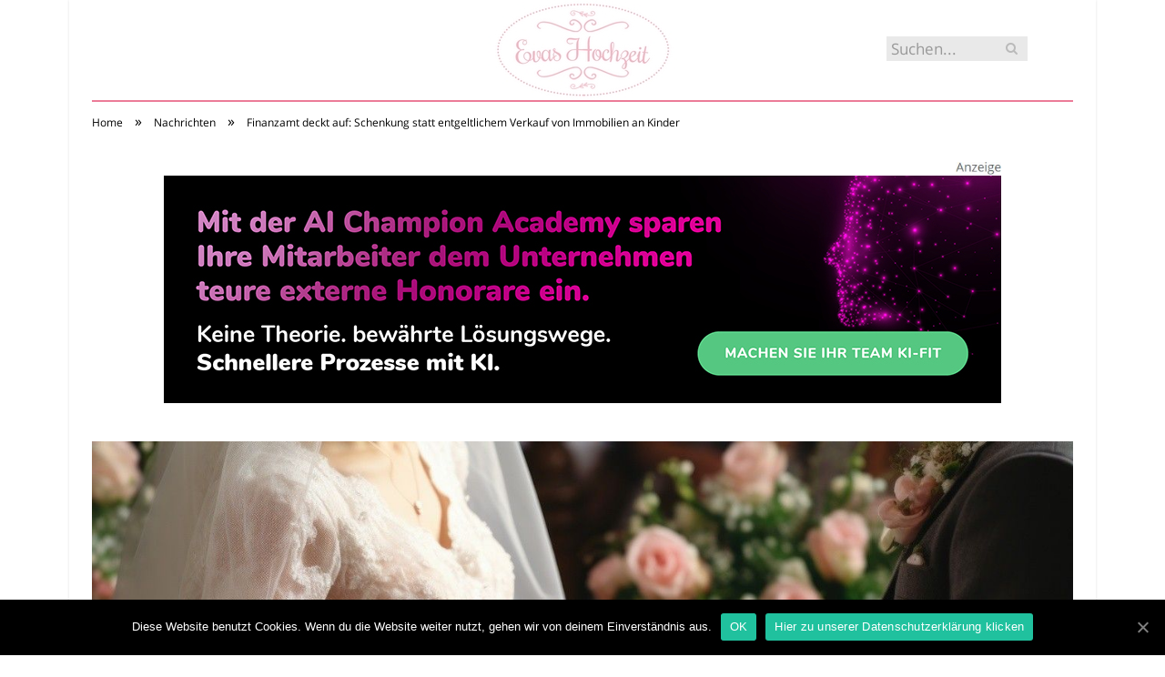

--- FILE ---
content_type: text/html; charset=UTF-8
request_url: https://www.evas-hochzeit.de/steuervorteile-bei-immobilienverkauf-an-nahestehende-personen/
body_size: 21054
content:

<!DOCTYPE html>

<!--[if IE 8]> <html class="ie ie8" lang="de-DE"> <![endif]-->
<!--[if IE 9]> <html class="ie ie9" lang="de-DE"> <![endif]-->
<!--[if gt IE 9]><!--> <html lang="de-DE"> <!--<![endif]-->

<head>


<meta charset="UTF-8" />
<title>Finanzamt deckt auf: Schenkung statt entgeltlichem Verkauf von Immobilien an Kinder</title>

 
<meta name="viewport" content="width=device-width, initial-scale=1" />
<meta http-equiv="X-UA-Compatible" content="IE=edge" />
<link rel="pingback" href="https://www.evas-hochzeit.de/xmlrpc.php" />
	
<link rel="shortcut icon" href="https://www.evas-hochzeit.de/wp-content/uploads/2021/01/schwarzer-de-favicon.png" />	

	

	<!-- This site is optimized with the Yoast SEO plugin v18.2 - https://yoast.com/wordpress/plugins/seo/ -->
	<meta name="robots" content="index, follow, max-snippet:-1, max-image-preview:large, max-video-preview:-1" />
	<link rel="canonical" href="https://www.evas-hochzeit.de/steuervorteile-bei-immobilienverkauf-an-nahestehende-personen/" />
	<meta property="og:locale" content="de_DE" />
	<meta property="og:type" content="article" />
	<meta property="og:title" content="Finanzamt deckt auf: Schenkung statt entgeltlichem Verkauf von Immobilien an Kinder" />
	<meta property="og:description" content="In Deutschland gibt es viele Situationen, in denen nahestehende Personen oder Unternehmen Liefer- und Leistungsbeziehungen eingehen. Dabei spielen auch Steuervorteile eine bedeutende Rolle. Insbesondere beim Verkauf von Immobilien an die nachfolgende Generation ergeben sich dadurch neue Möglichkeiten zur Abschreibung. Immobilienverkauf an Kinder: Neue Abschreibungsmöglichkeiten nutzen Ein gängiges Gestaltungsmodell besteht darin, langjährig vermietete Wohnungen an dieJetzt alles lesen" />
	<meta property="og:url" content="https://www.evas-hochzeit.de/steuervorteile-bei-immobilienverkauf-an-nahestehende-personen/" />
	<meta property="og:site_name" content="evas-hochzeit.de" />
	<meta property="article:published_time" content="2024-04-03T06:00:00+00:00" />
	<meta property="og:image" content="https://www.evas-hochzeit.de/wp-content/uploads/2024/02/vorsicht-verkauf-von-immobilien-familienangehoerige-19205.jpg" />
	<meta property="og:image:width" content="1280" />
	<meta property="og:image:height" content="615" />
	<meta property="og:image:type" content="image/jpeg" />
	<meta name="twitter:card" content="summary_large_image" />
	<meta name="twitter:label1" content="Verfasst von" />
	<meta name="twitter:data1" content="Rebecca Liebig" />
	<meta name="twitter:label2" content="Geschätzte Lesezeit" />
	<meta name="twitter:data2" content="2 Minuten" />
	<script type="application/ld+json" class="yoast-schema-graph">{"@context":"https://schema.org","@graph":[{"@type":"WebSite","@id":"https://www.evas-hochzeit.de/#website","url":"https://www.evas-hochzeit.de/","name":"evas-hochzeit.de","description":"Für deinen schönsten Tag im Leben !!!","potentialAction":[{"@type":"SearchAction","target":{"@type":"EntryPoint","urlTemplate":"https://www.evas-hochzeit.de/?s={search_term_string}"},"query-input":"required name=search_term_string"}],"inLanguage":"de-DE"},{"@type":"ImageObject","@id":"https://www.evas-hochzeit.de/steuervorteile-bei-immobilienverkauf-an-nahestehende-personen/#primaryimage","inLanguage":"de-DE","url":"https://www.evas-hochzeit.de/wp-content/uploads/2024/02/vorsicht-verkauf-von-immobilien-familienangehoerige-19205.jpg","contentUrl":"https://www.evas-hochzeit.de/wp-content/uploads/2024/02/vorsicht-verkauf-von-immobilien-familienangehoerige-19205.jpg","width":1280,"height":615,"caption":"Finanzamt deckt auf: Schenkung statt entgeltlichem Verkauf von Immobilien an Kinder (Foto: AdobeStock - Ivy 659886579.jpeg)"},{"@type":"WebPage","@id":"https://www.evas-hochzeit.de/steuervorteile-bei-immobilienverkauf-an-nahestehende-personen/#webpage","url":"https://www.evas-hochzeit.de/steuervorteile-bei-immobilienverkauf-an-nahestehende-personen/","name":"Finanzamt deckt auf: Schenkung statt entgeltlichem Verkauf von Immobilien an Kinder","isPartOf":{"@id":"https://www.evas-hochzeit.de/#website"},"primaryImageOfPage":{"@id":"https://www.evas-hochzeit.de/steuervorteile-bei-immobilienverkauf-an-nahestehende-personen/#primaryimage"},"datePublished":"2024-04-03T06:00:00+00:00","dateModified":"2024-04-03T06:00:00+00:00","author":{"@id":"https://www.evas-hochzeit.de/#/schema/person/5d88971360fbe5c44ade1840f4ae2a4e"},"breadcrumb":{"@id":"https://www.evas-hochzeit.de/steuervorteile-bei-immobilienverkauf-an-nahestehende-personen/#breadcrumb"},"inLanguage":"de-DE","potentialAction":[{"@type":"ReadAction","target":["https://www.evas-hochzeit.de/steuervorteile-bei-immobilienverkauf-an-nahestehende-personen/"]}]},{"@type":"BreadcrumbList","@id":"https://www.evas-hochzeit.de/steuervorteile-bei-immobilienverkauf-an-nahestehende-personen/#breadcrumb","itemListElement":[{"@type":"ListItem","position":1,"name":"Startseite","item":"https://www.evas-hochzeit.de/"},{"@type":"ListItem","position":2,"name":"Finanzamt deckt auf: Schenkung statt entgeltlichem Verkauf von Immobilien an Kinder"}]},{"@type":"Person","@id":"https://www.evas-hochzeit.de/#/schema/person/5d88971360fbe5c44ade1840f4ae2a4e","name":"Rebecca Liebig","image":{"@type":"ImageObject","@id":"https://www.evas-hochzeit.de/#personlogo","inLanguage":"de-DE","url":"https://www.evas-hochzeit.de/wp-content/uploads/2019/07/Rebecca-Liebig-96x96.jpeg","contentUrl":"https://www.evas-hochzeit.de/wp-content/uploads/2019/07/Rebecca-Liebig-96x96.jpeg","caption":"Rebecca Liebig"},"url":"https://www.evas-hochzeit.de/author/rebecca-liebig/"}]}</script>
	<!-- / Yoast SEO plugin. -->


<link rel="alternate" type="application/rss+xml" title="evas-hochzeit.de &raquo; Feed" href="https://www.evas-hochzeit.de/feed/" />
<link rel="alternate" type="application/rss+xml" title="evas-hochzeit.de &raquo; Kommentar-Feed" href="https://www.evas-hochzeit.de/comments/feed/" />
<link rel="alternate" type="application/rss+xml" title="evas-hochzeit.de &raquo; Finanzamt deckt auf: Schenkung statt entgeltlichem Verkauf von Immobilien an Kinder Kommentar-Feed" href="https://www.evas-hochzeit.de/steuervorteile-bei-immobilienverkauf-an-nahestehende-personen/feed/" />
<style type="text/css">
img.wp-smiley,
img.emoji {
	display: inline !important;
	border: none !important;
	box-shadow: none !important;
	height: 1em !important;
	width: 1em !important;
	margin: 0 .07em !important;
	vertical-align: -0.1em !important;
	background: none !important;
	padding: 0 !important;
}
</style>
	<link rel='stylesheet' id='wp-block-library-css'  href='https://www.evas-hochzeit.de/wp-includes/css/dist/block-library/style.min.css?ver=5.6.2' type='text/css' media='all' />
<link rel='stylesheet' id='ppress-frontend-css'  href='https://www.evas-hochzeit.de/wp-content/plugins/wp-user-avatar/assets/css/frontend.min.css?ver=3.2.9' type='text/css' media='all' />
<link rel='stylesheet' id='ppress-flatpickr-css'  href='https://www.evas-hochzeit.de/wp-content/plugins/wp-user-avatar/assets/flatpickr/flatpickr.min.css?ver=3.2.9' type='text/css' media='all' />
<link rel='stylesheet' id='ppress-select2-css'  href='https://www.evas-hochzeit.de/wp-content/plugins/wp-user-avatar/assets/select2/select2.min.css?ver=5.6.2' type='text/css' media='all' />
<link rel='stylesheet' id='ez-icomoon-css'  href='https://www.evas-hochzeit.de/wp-content/plugins/easy-table-of-contents/vendor/icomoon/style.min.css?ver=2.0.16' type='text/css' media='all' />
<link rel='stylesheet' id='ez-toc-css'  href='https://www.evas-hochzeit.de/wp-content/plugins/easy-table-of-contents/assets/css/screen.min.css?ver=2.0.16' type='text/css' media='all' />
<style id='ez-toc-inline-css' type='text/css'>
div#ez-toc-container p.ez-toc-title {font-size: 150%;}div#ez-toc-container p.ez-toc-title {font-weight: 500;}div#ez-toc-container ul li {font-size: 100%;}div#ez-toc-container {background: #fff9fb;border: 1px solid #ec7c98;}div#ez-toc-container p.ez-toc-title {color: #ec7c98;}div#ez-toc-container ul.ez-toc-list a {color: #ec7c98;}div#ez-toc-container ul.ez-toc-list a:hover {color: #ec7c98;}div#ez-toc-container ul.ez-toc-list a:visited {color: #ec7c98#ec7c98;}
</style>
<link rel='stylesheet' id='smartmag-fonts-css'  href='//www.evas-hochzeit.de/wp-content/uploads/sgf-css/font-890a22b9ed01431f04d05a9fe186395a.css' type='text/css' media='all' />
<link rel='stylesheet' id='smartmag-core-css'  href='https://www.evas-hochzeit.de/wp-content/themes/smart-mag/style.css?ver=3.4.0' type='text/css' media='all' />
<link rel='stylesheet' id='smartmag-responsive-css'  href='https://www.evas-hochzeit.de/wp-content/themes/smart-mag/css/responsive.css?ver=3.4.0' type='text/css' media='all' />
<link rel='stylesheet' id='pretty-photo-css'  href='https://www.evas-hochzeit.de/wp-content/themes/smart-mag/css/prettyPhoto.css?ver=3.4.0' type='text/css' media='all' />
<link rel='stylesheet' id='smartmag-font-awesome-css'  href='https://www.evas-hochzeit.de/wp-content/themes/smart-mag/css/fontawesome/css/font-awesome.min.css?ver=3.4.0' type='text/css' media='all' />
<style id='smartmag-font-awesome-inline-css' type='text/css'>
.post-content { font-size: 18px;  }
.highlights .excerpt, .listing-alt .content .excerpt { font-size: 18px;  }
.post-content h1 { font-size: 28px;; }

.post-content h2 { font-size: 24px;; }

.post-content h3 { font-size: 22px;; }

::selection { background: #f3b7c6; }

::-moz-selection { background: #f3b7c6; }

.top-bar, .post-content .modern-quote, .mobile-head { border-top-color: #f3b7c6; }

.main-color,
.trending-ticker .heading,
.nav-light .menu > li:hover > a,
.nav-light .menu > .current-menu-item > a,
.nav-light .menu > .current-menu-parent > a,
.nav-light .menu li li:hover,
.nav-light .menu li li.current-menu-item,
.nav-light .mega-menu .sub-nav li:hover,
.nav-light .menu .sub-nav li.current-menu-item,
.nav-light .menu li li:hover > a,
.nav-light .menu li li.current-menu-item > a,
.nav-light .mega-menu .sub-nav li:hover > a,
.nav-light .menu .sub-nav li.current-menu-item > a,
.nav-light-search .active .search-icon,
.nav-light-search .search-icon:hover,
.breadcrumbs .location,
.gallery-title,
.section-head.prominent,
.recentcomments .url,
.block.posts .fa-angle-right,
.news-focus .section-head,
.focus-grid .section-head,
.post-meta-b .posted-by a,
.post-content a,
.main-stars,
.main-stars span:before,
.related-posts .section-head,
.comments-list .bypostauthor .comment-author a,
.error-page .text-404,
a.bbp-author-name { color: #f3b7c6; }

.navigation .menu > li:hover > a,
.navigation .menu > .current-menu-item > a,
.navigation .menu > .current-menu-parent > a,
.navigation .menu > .current-menu-ancestor > a,
.block-head,
.tabbed .tabs-list .active a,
.comment-content .reply,
.sc-tabs .active a,
.nav-dark-b { border-bottom-color: #f3b7c6; }

.main-featured .cat,
.main-featured .pages .flex-active,
.main-pagination .current,
.main-pagination a:hover,
.block-head .heading,
.cat-title,
.post .read-more a,
.rate-number .progress,
.listing-meta .rate-number .progress,
.review-box .overall,
.review-box .bar,
.post-pagination > span,
.button,
.sc-button-default:hover,
.drop-caps { background: #f3b7c6; }

.nav-search .search-icon:hover,
.nav-search .active .search-icon { border-color: #f3b7c6; }

.modal-header .modal-title,
.highlights h2:before,
.post-header .post-title:before,
.review-box .heading,
.main-heading,
.page-title,
.entry-title,
div.bbp-template-notice,
div.indicator-hint,
div.bbp-template-notice.info,
.post-content .wpcf7-not-valid-tip { border-left-color: #f3b7c6; }

@media only screen and (max-width: 799px) { .navigation .mobile .fa { background: #f3b7c6; } }

.mobile-head { border-top-color: #f3b7c6; }

.post-content a { color: #ec7c98; }

.main .sidebar .widgettitle, .tabbed .tabs-list { background-color: #ec7c98;; }

h1, h2, h3, h4, h5, h6 { color: #ec7c98; }

.post-content h1, .post-content h2, .post-content h3, .post-content h4, .post-content h5, .post-content h6 { color: #ec7c98; }

.navigation { border-color: #ec7c98;; }

.post-content h4 { font-size: 21px;; }

.post-content h5 { font-size: 20px;; }

.post-content h6 { font-size: 19px;; }



</style>
<link rel='stylesheet' id='cookie-notice-front-css'  href='https://www.evas-hochzeit.de/wp-content/plugins/cookie-notice/includes/../css/front.min.css?ver=5.6.2' type='text/css' media='all' />
<link rel='stylesheet' id='wpgdprc.css-css'  href='https://www.evas-hochzeit.de/wp-content/plugins/wp-gdpr-compliance/assets/css/front.min.css?ver=1612966787' type='text/css' media='all' />
<style id='wpgdprc.css-inline-css' type='text/css'>

            div.wpgdprc .wpgdprc-switch .wpgdprc-switch-inner:before { content: 'Ja'; }
            div.wpgdprc .wpgdprc-switch .wpgdprc-switch-inner:after { content: 'Nein'; }
        
</style>
<script type='text/javascript' src='https://www.evas-hochzeit.de/wp-includes/js/jquery/jquery.min.js?ver=3.5.1' id='jquery-core-js'></script>
<script type='text/javascript' src='https://www.evas-hochzeit.de/wp-includes/js/jquery/jquery-migrate.min.js?ver=3.3.2' id='jquery-migrate-js'></script>
<script type='text/javascript' src='https://www.evas-hochzeit.de/wp-content/plugins/wp-user-avatar/assets/flatpickr/flatpickr.min.js?ver=5.6.2' id='ppress-flatpickr-js'></script>
<script type='text/javascript' src='https://www.evas-hochzeit.de/wp-content/plugins/wp-user-avatar/assets/select2/select2.min.js?ver=5.6.2' id='ppress-select2-js'></script>
<script type='text/javascript' src='https://www.evas-hochzeit.de/wp-content/themes/smart-mag/js/jquery.prettyPhoto.js?ver=5.6.2' id='pretty-photo-smartmag-js'></script>
<script type='text/javascript' id='cookie-notice-front-js-extra'>
/* <![CDATA[ */
var cnArgs = {"ajaxUrl":"https:\/\/www.evas-hochzeit.de\/wp-admin\/admin-ajax.php","nonce":"e77a466749","hideEffect":"fade","position":"bottom","onScroll":"0","onScrollOffset":"100","onClick":"0","cookieName":"cookie_notice_accepted","cookieTime":"2592000","cookieTimeRejected":"2592000","cookiePath":"\/","cookieDomain":"","redirection":"0","cache":"1","refuse":"0","revokeCookies":"0","revokeCookiesOpt":"automatic","secure":"1"};
/* ]]> */
</script>
<script type='text/javascript' src='https://www.evas-hochzeit.de/wp-content/plugins/cookie-notice/includes/../js/front.min.js?ver=2.0.3' id='cookie-notice-front-js'></script>
<link rel="https://api.w.org/" href="https://www.evas-hochzeit.de/wp-json/" /><link rel="alternate" type="application/json" href="https://www.evas-hochzeit.de/wp-json/wp/v2/posts/3526" /><link rel="EditURI" type="application/rsd+xml" title="RSD" href="https://www.evas-hochzeit.de/xmlrpc.php?rsd" />
<link rel="wlwmanifest" type="application/wlwmanifest+xml" href="https://www.evas-hochzeit.de/wp-includes/wlwmanifest.xml" /> 
<meta name="generator" content="WordPress 5.6.2" />
<link rel='shortlink' href='https://www.evas-hochzeit.de/?p=3526' />
<link rel="alternate" type="application/json+oembed" href="https://www.evas-hochzeit.de/wp-json/oembed/1.0/embed?url=https%3A%2F%2Fwww.evas-hochzeit.de%2Fsteuervorteile-bei-immobilienverkauf-an-nahestehende-personen%2F" />
<link rel="alternate" type="text/xml+oembed" href="https://www.evas-hochzeit.de/wp-json/oembed/1.0/embed?url=https%3A%2F%2Fwww.evas-hochzeit.de%2Fsteuervorteile-bei-immobilienverkauf-an-nahestehende-personen%2F&#038;format=xml" />
	
<!--[if lt IE 9]>
<script src="https://www.evas-hochzeit.de/wp-content/themes/smart-mag/js/html5.js" type="text/javascript"></script>
<![endif]-->


<script>
document.querySelector('head').innerHTML += '<style class="bunyad-img-effects-css">.main img, .main-footer img { opacity: 0; }</style>';
</script>
	
 <style>
.listing-alt .meta { margin-top: 0; }
.wp-caption p:empty {display: none;}
.highlights .meta.above { margin-top: 0; }
body.boxed { background-attachment: fixed; }
.boxright { width:35%; float: right; margin-left: 20px; }
.boxleft { width:35%; float: left; margin-right: 20px; }
@media only screen and (min-width: 1400px) {
.boxed .main-wrap { width: 1328px; }
}
.single-post div.main-wrap div.main.wrap.cf div.row { overflow: visible; }
div.a { width: 100%; float:right; height:15px; margin-bottom:20px; }
div.a > img { float: right; height: 15px; }




.post-content > blockquote + * { clear: both; }




.breadcrumbs { line-height: inherit; }
.post-header .post-meta {height:20px;}
.post-header .posted-by .reviewer * { font-weight: 700; color: #ec7c98; font-size: 1.3em; }
.main-content {float:left !important;}
.main .sidebar {
   border-left: 1px solid transparent;
   border-right: none;
}
.cat-title {z-index: 1; display:block !important;}
.main-footer ul.menu { display: block; }
.main-footer .wrap .widgets { border: none; background: none; border-top: 1px dashed #ee5c82; margin: 0 0 25px; }
.lower-foot .menu { float: none !important;  }
h1.post-title, .post-content h2 { color: #ec7c98 !important;  }
body.boxed { background-color: transparent; }
.widget h3 { color: white !important; font-size: 1.5em !important; }
.main-head .title { float: inherit; text-align: center; }
.main-head .title img { margin-bottom:20px; }
div.row { clear: both; }
</style> 
 <style>



div.sde_linkbox { clear: both; border: solid 4px red; padding:3px 6% 3px 35px; background: url(/assets/images/pfeil-rechts-rot.gif) no-repeat 10px 8px; }
div.sde_teaser { float: left; border:none; border-top: 4px solid red; border-bottom: 4px solid red; width:100%; }
div.sde_teaser > a.image, div.sde_teaser > div { float:left; margin:5px 5px 5px 0; background-repeat:no-repeat; margin-right:25px; }
div.sde_teaser > a.image div { float:left; margin:0; margin-right:0; }
div.sde_teaser .headline { display: block; text-decoration: none!important; color: black; font-weight:700; line-height:1.3em;margin:1.5em 0 0.2em 0; font-size:1.3em;}
div.sde_teaser .textcopy { display: block; text-decoration: none!important; color:grey; line-height:1.3em; }
div.sde_teaser .url { display: block; text-decoration: underline; color:green; padding-top:0.5em; }
div.sde_teaser.a300250 { float:none; width:300px; margin-left:10px; border:none; margin-bottom:10px; margin-top:10px; padding-top:20px; }
div.sde_teaser.a300250.marker img { height: 15px; position: relative; top:-30px; /* left:245px; */ }
div.marker img { height: 15px; position: relative; top:-10px; float:right; }
div.sde_teaser.afull.marker img { height: 15px; position: relative; top:-30px; float:right; }
div.sde_teaser.no-border, div.sde_linkbox.no-border { border:none; }
.post-container { overflow:hidden; }
@media only screen and (max-width: 600px) {
div.sde_teaser > div { width:100% !important; margin-bottom:10px; }
div.sde_teaser > .headline { margin-top:0.5em;}
div.sde_teaser > .url { margin-bottom:0.5em;}
}
.post-header .post-meta {height:auto;}
.author-box {margin-top:28px;}
.author-info .avatar { margin-top: 28px; }
.related-posts { margin-top: 30px; }
.comment-form-cookies-consent {visibility:hidden;}
.main-pagination { clear: both; }
.main-heading.prominent, section.news-focus, section.focus-grid { clear:both; }
/* EZ TOC HEADER 2021-04-25-13-30 */
div#ez-toc-container  * { font-family: "Open Sans Condensed (300)", Arial, sans-serif; }
div.ez-toc-title-container { margin: 1.0em 0; }
div#ez-toc-container ul li { margin-bottom: 0.5em; }
div#ez-toc-container { padding: 20px; }
.ez-toc-list li a { font-weight: 700; transition: none; text-decoration: none !important; border-bottom: 1px solid #ec7c98; }
.ez-toc-list li ul li a { font-weight: 400; } 
div#ez-toc-container ul { padding: 0; }
div#ez-toc-container ul li { margin-left: 20px; margin: 10px 0 5px 0;
list-style: inside url(/assets/images/square-rot.png); }
div#ez-toc-container ul.ez-toc-list a:hover { color: #ffffff; background-color: #4695a9; }
@media print { div#ez-toc-container, div.widebox {page-break-before:always;} }
@media only screen and (max-width: 1128px) {
div#ez-toc-container { padding: 20px 10px; }
div#ez-toc-container ul li { margin-left: 5px; }
}
#recentcomments .comment-author-link { display: block; font-weight: bold; color:#ec7c98; }
#recentcomments a { display: block; font-style: italic; text-decoration: underline; }
.breadcrumbs { background:#dddddd; color:#ec7c98; }
.trending-ticker .heading, .breadcrumbs span, .news-focus .heading, .gallery-title, .related-posts .section-head, .news-focus .heading .subcats a.active, .post-content a, .comments-list .bypostauthor .comment-author a, .error-page .text-404, .main-color, .section-head.prominent, .block.posts .fa-angle-right, a.bbp-author-name, .main-stars span:before, .main-stars, .recentcomments .url {
    color:black;
}
.breadcrumbs .location, .breadcrumbs .delim { color:black; }
div.one-third .wp-caption, div.one-third img.size-full ,div.one-fifth .wp-caption, div.one-fifth img.size-full { width: 100% !important; height: auto !important; }
.posts-list .content > a, .posts-list .content p a {margin-top:4px; line-height: 1.615;}
article.post ul li, article.post ol li { margin-bottom: 1.0em; }
article.post ul.short li, article.post ol.short li { margin-bottom: 0; }
article.post ul.red li strong:first-of-type, article.post ol.red li strong:first-of-type { color: red; display: block; }
div.smallbox {
    float:left; 
    background: #ec7c98;
    border: 1px solid #ec7c98;
    border-radius: 8px;
    -webkit-box-shadow: 0 1px 1px rgba(0,0,0,.05);
    box-shadow: 0 1px 1px rgba(0,0,0,.05);
    display: table;
    margin-bottom: 1em;
    padding: 10px 10px 30px 10px;
    position: relative;
    width: 305px;
}
div.widebox {
    background:#dddddd;
    border: 1px solid #ec7c98;
    border-radius: 4px;
    -webkit-box-shadow: 0 1px 1px rgba(0,0,0,.05);
    box-shadow: 0 1px 1px rgba(0,0,0,.05);
    display: table;
    margin-bottom: 5em;
    padding: 10px;
    position: relative;
    width: 680px;
}
div.smallbox.left {clear:both; float:left; margin-right: 20px;}
div.smallbox.wide {width: 660px;}
div.smallbox * {color: white;}
div.smallbox h3 {margin: 0.5em 0; padding-left: 20px; padding-bottom: 0.2em; border-bottom: solid 2px white; color:white;}
div.smallbox li {margin-bottom: 0!important;}
div.pros ul, div.cons ul {list-style-type: none;}
div.cons ul li { list-style-image: url(/assets/images/icon-no.jpg); }
div.pros ul li { list-style-image: url(/assets/images/icon-yes.jpg); }
@media print {
    div#ez-toc-container, div.widebox {page-break-before:always;}
}
@media only screen and (max-width: 799px) {
div.smallbox h3 { margin: 0.5em 0; padding-left: 20px; padding-bottom: 0.2em; border-bottom: solid 2px white; color:white; }
}
@media only screen and (max-width: 1128px) {
div.smallbox, div.smallbox.wide { width: 250px; font-size: 0.9em; }
div.widebox { width: auto; }
div.smallbox.wide > * { padding-left: inherit; }
}
blockquote {
border-radius: 25px !important;
border-left-width: 7px !important;
border-bottom: none !important;
border-color: #75c6db !important;
background: none !important;
clear: both; float: left;
padding: 40px !important;
margin: 3.0em 0 !important;
}
blockquote h2 { padding-left: 0 !important; border: none !important; margin-top: 0.5em !important; }
blockquote + h2, blockquote + h3 { clear: both; }

blockquote table.data td { background: none !important; }
blockquote h2.center, blockquote h3.center, blockquote h4.center { text-align: center; }
blockquote.h4 { border: none !important; background-color: #fdf7be !important; color: #555555 }
blockquote.h3 { border: dotted 1px white !important; background-color: #cdf4fe !important; color: #555555 }
blockquote.h3 * { color: #037fc3; }
blockquote.h2 { border-left: solid 4px #777777 !important; border-right: solid 4px #777777 !important; background-color: #ff8d7f !important; color: #ffffff; }
blockquote.h1 { border: dashed 8px #4695a9 !important; background-color: #9ecbd7 !important; color: #ffffff; }
blockquote { padding: 20px; padding-bottom: 20px !important; border: none !important; background-color: #9ecbd7 !important; color: #eeeeee !important; clear:both;}
blockquote > p { font-size:1.1em;  }
blockquote > h2,
blockquote > h3,
blockquote > h4 {text-decoration: underline; border: none !important;}

blockquote li { margin-bottom: 1.0em; font-weight: bold; }
blockquote li p { font-weight: bold; color: #eeeeee !important; }
blockquote li a { text-decoration: underline !important; }

blockquote.tafel h2,
blockquote.tafel h3,
blockquote.tafel h4 {margin-top: 0; margin-bottom:2.5em;}
blockquote.tafel {vertical-align:middle; padding:60px 40px 30px 40px; background:#EEF4F6 !important; margin-botton:30px !important;}
blockquote.tafel > ul {list-style-type:none; font-family: "Alike", Arial, sans-serif; letter-spacing:0.03em;}
blockquote.tafel > ul > li {font-size:1.2em; color:#4695a9; line-height:1.8em; text-align:right;}
blockquote.tafel > ul  > li:nth-of-type(1),
blockquote.tafel > ul  > li:nth-of-type(3),
blockquote.tafel > ul  > li:nth-of-type(5),
blockquote.tafel > ul  > li:nth-of-type(7),
blockquote.tafel > ul  > li:nth-of-type(9),
blockquote.tafel > ul  > li:nth-of-type(11),
blockquote.tafel > ul  > li:nth-of-type(13),
blockquote.tafel > ul  > li:nth-of-type(15) {color:black; margin-bottom:0 !important; text-align:left;}
blockquote.tafel.liste > ul  > li {margin-bottom:1.0em !important; text-align:left;}
blockquote.tafel.zitat > ul  > li:nth-of-type(2) {font-size: 0.8em;}


/* von SCHM */
blockquote div { background-color: white; padding:20px; color: #ec7c98;  }
blockquote div * { color: #ec7c98 !important; }
blockquote { padding: 20px !important; font-size:1.2em; clear:both;}
blockquote li { color: #ec7c98 !important; margin-top: 0.5em; margin-bottom: 0.5em; }
blockquote li * { color: #ec7c98 !important; }



/*
ul.numbered-box > li > div > div.wp-caption,
ul.numbered-box > li > div > div.wp-caption a,
ul.numbered-box > li > div > div.wp-caption a img,
 { width: 100% !important; }

ul.numbered-box > li > div > div.wp-caption p.wp-caption-text
 { width: 100% !important; }
*/

ul.numbered-box {
    margin-left: 0;
    margin-top: 4.0em;
    margin-bottom: 4.0em;
    padding-left: 0;
    counter-reset: custom-counter;
}
ul.numbered-box > li > div > p:first-of-type { float: left; }
ul.numbered-box > li > div img {
	border: solid 2.5px #ec7c98;
	padding: 2px;
	float: left; margin: 0 20px 5px 0;
	box-sizing: border-box;
}
ul.numbered-box > li > div div.wp-caption {
	width:inherit!important;
}

ul.numbered-box > li > div p:empty { display:none; }

ul.numbered-box > li {
    list-style: none;
    clear: both;
    float: left;
}
ul.numbered-box > li > div {
    float: left;
    margin-top: 0;
    margin-bottom: 1rem;
    list-style: none;
    min-height: 2.5rem;
    padding-left: 5rem;
}


ul.numbered-box > li::before {
    counter-increment: custom-counter;
    content: counter(custom-counter);
    display: flex;
    align-items: center;
    justify-content: center;
    position: absolute;
    left: 20px;
    font-weight: 600;
    font-size: 1.25rem;
    color: #ec7c98;
    background-color: #ffffff;
    text-align: center;
    width: 2.5rem;
    height: 2.5rem;
    border-radius: 100%;
    border: 2px solid #ec7c98;
    line-height: 1rem;
}
blockquote ul.numbered-box li::before {
    left: 30px;
}

ul.numbered-box > li > div > ul,
ul.numbered-box > li > div > ol,
ul.numbered-box > li > div > p {
	float:left; 
	clear:both; 
	width:100%;
}

ul.numbered-box > li > div > h2,
ul.numbered-box > li > div > h3,
ul.numbered-box > li > div > h4,
ul.numbered-box > li > div > h5,
ul.numbered-box > li > div > h6 {
	width: 100%;
	float:left; 
	clear:both; 
	margin-top: 0em;
	padding-top: 0.5em;
	line-height: 1.25em;
	color: #ec7c98;
}


ul.numbered-box.w330 > li > div h2,
ul.numbered-box.w330 > li > div h3,
ul.numbered-box.w330 > li > div h4,
ul.numbered-box.w330 > li > div h5,
ul.numbered-box.w330 > li > div h6,
ul.numbered-box.w330 > li > div p {
	float:none;
	clear:inherit;
	margin-left: 330px; 
}

ul.numbered-box.w250 > li > div h2,
ul.numbered-box.w250 > li > div h3,
ul.numbered-box.w250 > li > div h4,
ul.numbered-box.w250 > li > div h5,
ul.numbered-box.w250 > li > div h6,
ul.numbered-box.w250 > li > div p {
	float:none;
	clear:inherit;
	margin-left: 250px; 
}
ul.numbered-box.w330 li > div > img { margin: 0 20px 45px 0; }

@media only screen and (max-width: 799px) {

ul.numbered-box > li > div > h2:first-of-type, 
ul.numbered-box > li > div > h3:first-of-type, 
ul.numbered-box > li > div > h4:first-of-type, 
ul.numbered-box > li > div > h5:first-of-type, 
ul.numbered-box > li > div > h6:first-of-type 
	{ clear: left; }

ul.numbered-box.w330 > li > div h2,
ul.numbered-box.w330 > li > div h3,
ul.numbered-box.w330 > li > div h4,
ul.numbered-box.w330 > li > div h5,
ul.numbered-box.w330 > li > div h6,
ul.numbered-box.w330 > li > div p {
	margin-left: 0; 
}

}

*:before, *:after {
    box-sizing: border-box;
}

ul.numbered-box + * { clear: both; }
table.data .subheadline,
table.data.zeilentitel  td:first-of-type { color:#75c6db; font-weight: 700; }
table.center td, table.center th { text-align: center; }
table.data { margin: 10px 0 30px 0; }
table.data caption { font-weight: 700; padding: 10px 10px 5px 10px; color:#ec7c98; font-size: 1.3em; }
table.data caption small { font-size: 0.7em; line-height: 0.8em; }
table.data td, table.data th { padding: 10px 10px 10px 10px; }
table.data td.subheadline { padding: 18px 10px 2px 10px; border-bottom: 2px solid #75c6db; border-left:none; border-right: none; }
table.data .tdleft { text-align:left; }
table.data .tdcenter { text-align:center; }
table.data .tdright { text-align:right; }
table.data td.quelle { font-size: 0.7em; border: none; background: none; }
table.data { width: 100%; border: solid 1px #FFFFFF !important; border-collapse: unset; }
table.data th { color:#FFFFFF; background:#ec7c98; }
table.data th.nobr, table.data td.nobr {white-space: nowrap;}
div.tablewrap { overflow-x:auto; }
div.tablewrap > p { display: none; }
sup { font-size: small; vertical-align: super; }
.teaser h2 span, .teaser h2 a { font-weight: bold; color:#ec7c98 !important; } 
.notoc { display:none!important; }
.teaser li {color:#ec7c98;} 
.teaser h2 { padding-left:0; font-weight: normal; margin: 10px; text-align: center; border:none; }
.teaser h3 { color: white; margin-bottom:0.5em; border-bottom: solid 1px white; padding-bottom: 1.0em; }
.teaser div * { font-size: 1.0em; line-height: 1.3em;}
.teaser { float: right; width: 210px; padding:0px; margin-bottom: 30px;  margin-left: 20px; }
@media only screen and (max-width: 799px) {
.teaser { width: 100%; margin-left: 0; }
}
.teaser ul { margin-left: 20px; margin-bottom: 1.857em; }
.teaser ul li { color:inherit !important; margin-bottom:0.6em;}
.teaser a { color:white; text-decoration: underline; }
.teaser a:hover { color:#ec7c98; }
.teaser p, .teaser ul li { color: white !important; }
.teaser div { background:black; padding:10px; border:none; }
.rev_slider ul { margin-left:0!important; }












hr.trenner, hr.image {
	height: 1.25em;
	background: #e8e8e8;
	width: 100%;
	clear: both;
}
.related-posts .highlights h2 a { font-size:20px; font-weight:700; hyphens:auto; max-height:6.5em; display:block; overflow:hidden; }
.related-posts .highlights > article { border-bottom: none; }
.related-posts .highlights .meta.above { display: none; }
.related-posts .highlights h2:before { border:none; }
.related-posts .highlights h2 { padding-left: 0; }
.related-posts .highlights > article { margin-bottom: 2em; }
section.related-posts { border-top: solid 4px #777; padding-top:30px; }
@media only screen and (max-width: 767px) { .related-posts article { width: 100%!important; } }
.list-timeline article .post-title { font-size:1.4em; line-height:1.3em; padding-top:3px; margin-bottom:10px; font-weight:600; }
.list-timeline { margin-top:14px; float:left; width:100%; }
.list-timeline article { min-height:50px; border-bottom: solid 1px darkgrey; }
.list-timeline article time { display:inline; }
.list-timeline article time span.tag { float:left; height:50px; width:54px; text-align:right; font-size:3.5em; line-height:1em; margin-right:10px; }
.list-timeline article time span.monat-jahr { float:left; height:50px; font-size:1.1em; line-height:1.1em; padding-top:5px; }
.list-timeline .heading { text-transform: none; color:#606569; }
section.news-focus .highlights .excerpt { font-size:1.3em; }
section.focus-grid .highlights .excerpt { font-size:1.3em; }
section.blog { overflow:hidden; }
section.blog .listing-alt .meta { text-transform:none; }
section.blog .listing-alt time { text-transform:none; }
section.blog .listing-alt .excerpt p { letter-spacing:1px; }
section.blog .listing-alt .excerpt .read-more { margin: 15px 30px 0 30px; float:right; }
section.blog .listing-alt .excerpt .read-more a { padding: 6px 10px 4px 10px; letter-spacing:1px; }
.highlights > article .excerpt { border-bottom: none;}
.focus-grid .highlights article, .news-focus .highlights article { margin-bottom:30px; }
.highlights .cat-title, .cat { background:#ec7c98 !important; color:black; }
.highlights > article { border-bottom: 1px solid #d9d9d9; }
.post-content h1, .post-content h2, .post-content h3, .post-content h4, .post-content h5, .post-content h6 { margin-top: 2.5em; margin-bottom: 0.5em; font-weight: bold; }
.post-content .wp-caption-text { width:100%; margin-bottom: inherit; font-size: 0.6em; position: relative; top:-5px; text-align: left; padding: 0 10px; float:left; }
.page .row a, article.post a, .post-content a { text-decoration:underline; }
.featured-grid time { display: none !important; }
.post-content h2 { padding-left: 15px; border-left: solid 8px #ec7c98 }
.post-content h3 { color:#75c6db; }
#main-head header img.logo-image { margin-top:22px; }
#main-head .wrap { background-image: url(/assets/images/von-schwarzer-de-230x20.png); background-repeat: no-repeat; background-position: right 1px; background-size: 210px; }
.section-head {background:#dddddd; color:#ec7c98; border-top: 1px solid #ec7c98; border-bottom: 1px solid #ec7c98; }
h1.post-title, .highlights h2 a, .highlights li .content a { color:#ec7c98; }
.highlights h2 { font-size: 16px; }
.post-content .wpcf7-not-valid-tip, .main-heading, .review-box .heading, .post-header .post-title:before, .highlights h2:before, div.bbp-template-notice, div.indicator-hint, div.bbp-template-notice.info, .modal-header .modal-title, .entry-title, .page-title {border-left-color:#ec7c98;}
.posts-list .content > a { margin-bottom: 0.1em; }
.highlights .excerpt { margin-top: 0; }
.listing-alt .content .excerpt { margin-top: 0; }
.main-content > article { margin-bottom: 30px;  }
.main-footer, .main-footer * { background: #000; }
.lower-foot, .lower-foot * { background: #000; color: white; }
.main-footer .widget li { border-bottom: 1px solid #d9d9d9; }
div.footer-content { text-align: left; }
.main-footer .widget a, .main-footer .widget h3 { text-decoration: none; color:inherit; }
.lower-foot .widgets a { text-decoration: none; color:inherit; }
	div.main-head header { min-height:0; height:0; }
@media (min-width: 600px) {
	.top-bar-content { padding:0; min-height: 110px; }
	body.home .top-bar-content { min-height: 300px; }
	.top-bar { min-height: 110px; border:none; background: url('/assets/images/domain/evas-hochzeit.de-header-bg.jpg' ) no-repeat center top; background-size: 1328px 110px; }
	body.home .top-bar { min-height: 300px; border:none; background: url('/assets/images/domain/evas-hochzeit.de-header-bg-start.jpg' ) no-repeat center top; background-size: 1328px 300px; }
}
@media (max-width: 600px) {
	.top-bar-content { padding:0; min-height: 110px; }
	.top-bar { min-height: 110px; border:none; background: white url('/assets/images/domain/evas-hochzeit.de-header-bg-600.png' ) no-repeat left top; background-size: 360px 110px; }
}
	.top-bar .search { margin-right:50px; margin-top:40px; }
	.top-bar .search input { font-size:1.2em; line-height:1.5em; padding:0.1em 0.3em; }
	.top-bar .rootlink { float:left; width:800px; height:100px; }
	.top-bar .rootlink * { width:100%; height:100%; }
	.top-bar .search { margin-right:50px; margin-top:40px; }
.breadcrumbs { background: none; padding: 14px 0; }
.breadcrumbs .location { display: none; }
.box { -webkit-backface-visibility: hidden; backface-visibility: hidden; border-radius: 1.8rem; overflow: hidden; position: relative; padding: 1rem 1rem 0 1rem; }
.block-tipps .box { overflow: visible; }
@media (min-width: 550px) {.box { padding: 2rem 2rem 1rem 2rem; }}
@media (min-width: 768px) {.box { padding: 3rem 3rem 2rem 3rem; }}
@media (min-width: 1024px) {.box { padding: 4rem 4rem 3rem 4rem; }}

.box .box-symbol svg * { stroke:#007E9D; }
.box .box-symbol svg { height:3rem; width:3rem; }
.box .box-symbol { 
    background:#D6E9EE; 
    -webkit-box-align: center;
    -ms-flex-align: center;
    -webkit-box-pack: center;
    -ms-flex-pack: center;
    -webkit-box-flex: 0;
    align-items: center;
    border-radius: 50%;
    display: -webkit-box;
    display: -ms-flexbox;
    display: flex;
    -ms-flex: 0 0 5rem;
    flex: 0 0 5rem;
    height: 5rem;
    width: 5rem;
   justify-content: center;
    left: 50%;
    overflow: hidden;
    padding: 1rem;
    position: absolute;
    top: 0;
    -webkit-transform: translate(-50%,-50%) scale(1);
    transform: translate(-50%,-50%) scale(1);
    -webkit-transition: -webkit-transform .25s cubic-bezier(.5,-.5,.21,1.5) .5s;
} 

.header-content .box-symbol svg * { stroke:#007E9D; }
.header-content .box-symbol svg { height:15rem; width:15rem; }
.header-content .box-symbol { 
	background:#D6E9EE; 
	-webkit-box-align: center;
	-ms-flex-align: center;
	-webkit-box-pack: center;
	-ms-flex-pack: center;
	-webkit-box-flex: 0;
	align-items: center;
	display: -webkit-box;
	display: -ms-flexbox;
	display: flex;
	-ms-flex: 0 0 5rem;
	flex: 0 0 5rem;
	height: 20rem;
 	width: 20rem;
	justify-content: center;
	overflow: hidden;
	padding: 1rem;
	position: absolute;
	left: 200px;
	top:200px;
	-webkit-transform: translate(-50%,-50%) scale(1);
	transform: translate(-50%,-50%) scale(1);
	-webkit-transition: -webkit-transform .25s cubic-bezier(.5,-.5,.21,1.5) .5s;
} 

.box-angebot { -webkit-box-orient: vertical; -webkit-box-direction: normal; -webkit-box-align: center; -ms-flex-align: center; align-items: center; color: #fff; cursor: pointer; -ms-flex-direction: column; flex-direction: column; margin: 0 1px; max-width: 19.4rem; padding: 0; width: 100%; }

.box-angebot .box-inhalt { -webkit-box-orient: vertical; -webkit-box-direction: normal; border-radius: 0 0 3.2rem 3.2rem; -webkit-box-sizing: border-box; box-sizing: border-box; display: -webkit-box; display: -ms-flexbox; display: flex; -ms-flex-direction: column; flex-direction: column; min-height: 6.5rem; padding: 1.7rem 1.6rem 1.5rem; width: 100%; }
.box-angebot .box-inhalt * { margin:auto; margin-top:0; text-align:center; }
.box-angebot { text-decoration:none!important; }

.grid { grid-gap: 3.2rem 1.6rem; grid-gap: 10px; display: grid; margin: 0; max-width: 100vw; }
@media (max-width: 549px) {.grid { grid-template-columns: repeat(1,minmax(0,1fr)); }}
@media (min-width: 550px) {.grid { grid-template-columns: repeat(2,minmax(0,1fr)); }}
@media (min-width: 768px) {.grid { grid-template-columns: repeat(3,minmax(0,1fr)); }}
@media (min-width: 1024px) {.grid { grid-template-columns: repeat(4,minmax(0,1fr)); }}

.featured-grid .grid { display:block; .grid-template-columns: inherit; }

section.block-links { margin-bottom:1.5em; }
.block-links .grid .box-angebot { background-color: #D6E9EE; color: #007E9D; margin:auto; }
.block-links .grid .box-angebot:hover { background-color: #007E9D; color: white; text-decoration:underline; }
.block-links .grid { grid-gap: 20px; grid-auto-rows: 1fr; }

.block-tipps { margin:3rem 0; max-width:100%; }
@media (min-width: 1024px) {.block-tipps { max-width: 700px; }}

.block-tipps .box-tipp { margin:auto;  }
.block-tipps .box-tipp .button { margin-right:10px; border-radius: 2.0rem; font-weight:700; margin-bottom:3.0em; }
.block-tipps .box-tipp .headline { margin-top:0; }
.block-tipps .box-tipp .liste { margin-bottom:1.0em; }
.block-tipps .box-tipp .fliesstext, .block-idee .box-tipp li { line-height:1.5em; margin-bottom:1.0em; clear:both; }
.block-tipps .box-tipp .bottom0 { margin-bottom:1.0em; }
.block-tipps .box-tipp .fliesstext, .block-info .box-tipp li { line-height:1.5em; }
.block-tipps .box-tipp h2, .block-tipps .box-tipp h3 { font-weight:700; }

.block-tipps .box-tipp figure figcaption {color:#777;font-size:0.5em;position:relative;top:-3.7em;float:right;background-color:#eee;padding:0 5px;opacity:0.6;}

.block-tipps.block-info .box-tipp { background-color: #F1F1F1; color: #007E9D; }
.block-tipps.block-info .box-tipp h2, .block-tipps.block-info .box-tipp h3 { color: #007E9D; }
.block-tipps.block-info .box-tipp .button { background-color: #007E9D; color:#FFFFFF; }
.block-tipps.block-info .box-tipp .button:hover { background-color: #D6E9EE; color:#007E9D; }
.block-tipps.block-info .box-tipp .fliesstext, .block-info .box-tipp li { color:black; }
.block-tipps.block-info .box .box-symbol svg * { stroke:#D6E9EE; }
.block-tipps.block-info .box .box-symbol { background:#007E9D;  }

.block-tipps.block-idee .box-tipp { background-color: #007E9D; color: #FFFFFF; }
.block-tipps.block-idee .box-tipp h2, .block-tipps.block-idee .box-tipp h3 { color: #FFFFFF; }
.block-tipps.block-idee .box-tipp .button { background-color: #D6E9EE; color:#007E9D; }
.block-tipps.block-idee .box-tipp .button:hover { background-color: #007E9D; color:#D6E9EE; }


.block-header { background-color: #007E9D; color:#FFFFFF; padding: 30px 0;}
/* @media (min-width: 550px) {.block-header { padding: 2rem 2rem 1rem 2rem; }} */

.block-header { width:calc(100% + 50px); position:relative; left:-25px; margin-bottom:20px; }
.block-header .header-content { margin: 0 25px 0 25px; }
.header-content .box-symbol { display:none; }
@media (min-width:  768px) {.block-header .header-content { margin: 0 25px 0 50px; } }
@media (min-width: 1128px) {.block-header { width:1128px; position:relative; left:-25px; }  .block-header .header-content { margin: 0 25px 0 400px; min-height:355px; } .header-content .box-symbol { display:flex; } }
@media (min-width: 1400px) {.block-header { width:1328px; position:relative; left:-125px; } }
.page .main > .row, .page .main .post-wrap > .row { overflow: visible; }

.block-header .header-content { color:#D6E9EE; }
.block-header .header-content .headline { margin-top:0;  color:#D6E9EE!important; }
.block-header .header-content h2, .block-header .header-content h3, .block-header .header-content h4 { color:#D6E9EE; border-left:none; margin-left:0; padding-left:0;}
.block-header .header-content .button { margin-right:10px; border-radius: 2.0rem; background-color: #D6E9EE; color:#007E9D; font-weight:700; margin-bottom:0.5em; }
.block-header .header-content .button:last-child { margin-bottom:3.0em; }
.block-header .header-content .button:hover { background-color: #007E9D; color:#D6E9EE; }
.block-header .header-content .liste { margin-bottom:1.0em; }
.block-header .header-content .fliesstext { line-height:1.5em; margin-bottom:1.0em; font-size:1.1em; font-weight:500; }
.block-header .header-content .fliesstext a { color:inherit; }
.block-header .header-content .bottom0 { margin-bottom:1.0em; }
.block-header .header-content .box-symbol svg * { stroke:#D6E9EE; }
.block-header .header-content .box-symbol { background:#007E9D;  }

.headline { margin-top: 10px; }
.headline, .headline b, .headline strong { font-weight: 700; }
.headline { display: -webkit-box; display: -ms-flexbox; display: flex; line-height: 1.5em; }
.headline2 { font-size: 1.5em; margin-bottom:1.0em; }
.box-tipp h2, .headline3 { font-size: 1.3em; margin-bottom:0px; border:none; padding:initial; }
.box-tipp h3, .headline4 { font-size: 1.1em; margin-bottom:0px; border:none; padding:initial; }
.main-grafik { text-align: center; }
.main-grafik div.a { margin-bottom:0; }
@media (min-width: 920px) { .main-grafik300 {display:none;} .main-grafikboth, main-grafik920 {display:inline;} div.main-grafik { height:265px; width:920px; margin:20px auto 0 auto; } }
@media (max-width: 919px) { .main-grafikboth, .main-grafik300 {display:inline;} .main-grafik920 {display:none;} div.main-grafik { height:265px; width:300px; margin:20px auto 0 auto; } }
</style>
  
<!-- Matomo 2023-11-05 -->
<script type="text/javascript">
  var _paq = window._paq || [];
  /* tracker methods like "setCustomDimension" should be called before "trackPageView" */
  _paq.push(["disableCookies"]);
  _paq.push(['trackPageView']);
  _paq.push(['enableLinkTracking']);
  (function() {
    var u="//matomo.schwarzer.de/";
    _paq.push(['setTrackerUrl', u+'matomo.php']);
    _paq.push(['setSiteId', '24']);
    var d=document, g=d.createElement('script'), s=d.getElementsByTagName('script')[0];
    g.type='text/javascript'; g.async=true; g.defer=true; g.src=u+'matomo.js'; s.parentNode.insertBefore(g,s);
  })();
</script>
<!-- End Matomo Code -->
<!-- erdbeere-2.0 https://www.evas-hochzeit.de/steuervorteile-bei-immobilienverkauf-an-nahestehende-personen/ -->
</head>


<body class="post-template-default single single-post postid-3526 single-format-standard page-builder boxed no-sidebar img-effects has-nav-dark has-head-default cookies-not-set">

<div class="main-wrap">

	
	
	<div class="top-bar">

		<div class="wrap">
			<section class="top-bar-content cf">
			
							
				
								<div class="rootlink"><a href="/" ><img width="1" height="1" src="/assets/images/1pixel.gif" ></a></div>
				
									
					
		<div class="search">
			<form role="search" action="https://www.evas-hochzeit.de/" method="get">
				<input name="s2" type="hidden" value="s2" ><input type="text" name="s" class="query" value="" placeholder="Suchen..."/>
				<button class="search-button" type="submit"><i class="fa fa-search"></i></button>
			</form>
		</div> <!-- .search -->					
				
								
			</section>
		</div>
		
	</div>
	
	<div id="main-head" class="main-head">
		
		<div class="wrap">
			
			
			<header class="default">
			
				<div class="title">
							<a href="https://www.evas-hochzeit.de/" title="evas-hochzeit.de" rel="home">
		
							Eva's Hochzeit						
		</a>				</div>
				
									
					<div class="right">
										</div>
					
								
			</header>
				
							
				
<div class="main-nav">
	<div class="navigation-wrap cf">
	
		<nav class="navigation cf nav-dark">
		
			<div class>
			
				<div class="mobile" data-type="off-canvas" data-search="0">
					<a href="#" class="selected">
						<span class="text">Navigieren</span><span class="current"></span> <i class="hamburger fa fa-bars"></i>
					</a>
				</div>
				
								
						
			</div>
			
		</nav>
	
				
	</div>
</div>				
							
		</div>
		
				
	</div>	
	<div class="breadcrumbs-wrap">
		
		<div class="wrap">
		<nav class="breadcrumbs ts-contain" id="breadcrumb"><div class="inner"breadcrumbs ts-contain><span class="location">Sie befinden sich hier:</span><span><a href="https://www.evas-hochzeit.de/"><span>Home</span></a></span> <span class="delim">&raquo;</span> <span><a href="https://www.evas-hochzeit.de/category/nachrichten/"><span>Nachrichten</span></a></span> <span class="delim">&raquo;</span> <span class="current">Finanzamt deckt auf: Schenkung statt entgeltlichem Verkauf von Immobilien an Kinder</span></div></nav>		</div>
		
	</div>



			<div class="main-grafik">
				<a class="main-grafik300" href="https://ai-academy.schwarzer.de/?mtm_campaign=sde-kampagne-2025-04-29&mtm_source=evas-hochzeit.de&mtm_medium=item-3526&mtm_content=V1-1&mtm_placement=top-of-content" target="_blank" rel="nofollow" ><div class="a"><img src="/assets/images/a.jpg" width="50" height="15" class="no-display appear" ></div><img width="300" height="250" src="/assets/images/work/Schwarzer_Banner_300x250_20250430_V1-1.jpg"  ></a>
				<a class="main-grafik920" href="https://ai-academy.schwarzer.de/?mtm_campaign=sde-kampagne-2025-04-29&mtm_source=evas-hochzeit.de&mtm_medium=item-3526&mtm_content=V1-1&mtm_placement=top-of-content" target="_blank" rel="nofollow" ><div class="a"><img src="/assets/images/a.jpg" width="50" height="15" class="no-display appear" ></div><img width="920" height="250" src="/assets/images/work/Schwarzer_Banner_920x250_20250428_V1-1.jpg"  ></a>
			</div>

<div class="main wrap cf">

		
	<div class="row">
	
		<div class="col-8 main-content">
		
				
				
<article id="post-3526" class="post-3526 post type-post status-publish format-standard has-post-thumbnail category-nachrichten">
	
	<header class="post-header cf">
	
	
	
	<div class="featured">
				
					
			<a href="https://www.evas-hochzeit.de/wp-content/uploads/2024/02/vorsicht-verkauf-von-immobilien-familienangehoerige-19205.jpg" title="Finanzamt deckt auf: Schenkung statt entgeltlichem Verkauf von Immobilien an Kinder">
			
						
							
					<img width="1074" height="516" src="https://www.evas-hochzeit.de/wp-content/uploads/2024/02/vorsicht-verkauf-von-immobilien-familienangehoerige-19205.jpg" class="attachment-main-full size-main-full wp-post-image" alt="Vorsicht bei Verkauf von Immobilien an Familienangehörige (Foto: AdobeStock - Ivy 659886579.jpeg)" loading="lazy" title="Finanzamt deckt auf: Schenkung statt entgeltlichem Verkauf von Immobilien an Kinder" />			
								
										
			</a>
							
								
				<div class="caption">Finanzamt deckt auf: Schenkung statt entgeltlichem Verkauf von Immobilien an Kinder (Foto: AdobeStock - Ivy 659886579.jpeg)</div>
					
						
			</div>	
		
				<div class="heading cf">
				
			<h1 class="post-title item fn">
			Finanzamt deckt auf: Schenkung statt entgeltlichem Verkauf von Immobilien an Kinder			</h1>
			
			<a href="https://www.evas-hochzeit.de/steuervorteile-bei-immobilienverkauf-an-nahestehende-personen/#respond" class="comments"><i class="fa fa-comments-o"></i> 0</a>
		
		</div>

		<div class="post-meta cf">
			<span class="posted-by">von 
				<span class="reviewer"><a href="https://www.evas-hochzeit.de/author/rebecca-liebig/" title="Beiträge von Rebecca Liebig" rel="author">Rebecca Liebig</a></span>
			</span>
			 
			<span class="posted-on">am				<span class="dtreviewed">
					<time class="value-title" datetime="2024-04-03T08:00:00+02:00" title="2024-04-03">3. April 2024</time>
				</span>
			</span>
			
			<span class="cats"><a href="https://www.evas-hochzeit.de/category/nachrichten/" rel="category tag">Nachrichten</a></span>
				
		</div>		
			
	</header><!-- .post-header -->

	

	<div class="post-container cf">
	
		<div class="post-content-right">
			<div class="post-content description ">
	
					
				
		<p>In Deutschland gibt es viele Situationen, in denen nahestehende Personen oder Unternehmen Liefer- und Leistungsbeziehungen eingehen. Dabei spielen auch Steuervorteile eine bedeutende Rolle. Insbesondere beim Verkauf von Immobilien an die nachfolgende Generation ergeben sich dadurch neue Möglichkeiten zur Abschreibung.<br />
<span id="more-3526"></span></p>
<h2>Immobilienverkauf an Kinder: Neue Abschreibungsmöglichkeiten nutzen</h2>
<p>Ein gängiges Gestaltungsmodell besteht darin, langjährig vermietete Wohnungen an die eigenen Kinder zu verkaufen, um ihnen zukünftige Mieteinnahmen und die damit verbundenen steuerlichen Abschreibungsmöglichkeiten zu ermöglichen. Immobilien, die länger als zehn Jahre gehalten wurden, können steuerfrei verkauft werden, wodurch die Grundstücksspekulationsteuer entfällt. Auf diese Weise kann die nächste Generation das gesamte Abschreibungsvolumen bis zum aktuellen Verkehrswert steuerlich geltend machen.</p>
<p>Geschäfte zwischen fremden Dritten und nahen Angehörigen unterliegen unterschiedlichen Vorgaben im Steuerrecht, die beachtet werden sollten. Es ist von großer Bedeutung sicherzustellen, dass alle Vereinbarungen vollständig und korrekt umgesetzt werden, um möglichen Gestaltungsmissbrauch zu vermeiden. Ein aktuelles Urteil des Finanzgerichts Münster zeigt erneut, wie wichtig es ist, die erforderlichen Schritte zu unternehmen, um die gewünschte steuerliche Anerkennung zu erhalten.</p>
<p>Dadurch konnten die übernehmenden Kinder kein neues Abschreibungspotenzial geltend machen.</p>
<p>Nach Abschluss des Kaufvertrags beschlossen die Eltern, den Kindern den Kaufpreis zu schenken. Das Finanzamt erkannte diesen Sachverhalt und das Gericht wertete es als Gestaltungsmissbrauch. Die Richter waren der Überzeugung, dass es sich nicht um einen Verkauf gegen Entgelt handelte, sondern um eine Schenkung der Immobilie. Da die Kinder wirtschaftlich nicht durch den Kaufpreis belastet waren, konnten sie auch keine neuen Abschreibungsmöglichkeiten geltend machen.</p>
<p>Schulz zieht das Resümee, dass es sich um eine sinnvolle Gestaltung gehandelt hätte, die jedoch nicht konsequent durchgeführt wurde. Der einzige positive Aspekt für die Kinder war, dass sie im Rahmen der Grundstücksumschreibung die noch nicht abbezahlten Schulden der Eltern übernommen hatten und diese nun als steuermindernde Anschaffungskosten berücksichtigen durften.</p>
<p>Das Urteil des Finanzgerichts Münster zeigt, dass es bei Geschäften zwischen Angehörigen von entscheidender Bedeutung ist, die Vereinbarungen vollständig zu erfüllen, um die gewünschten steuerlichen Vorteile zu erlangen. Wenn Gestaltungsmissbrauch vorliegt, werden diese Vorteile verworfen, was zu Nachteilen für alle Beteiligten führen kann.</p>
		
		
		
				
				
			</div><!-- .post-content -->
		</div>
		
	</div>
	
	
	
		
</article>


<!-- 3 videos -->



	
	<section class="related-posts">
		<ul class="highlights-box three-col related-posts">
		
				
			<li class="highlights column one-fourth">
				
				<article>
						
					<a href="https://www.evas-hochzeit.de/advocard-flightright-sichern-fluggastrechte-und-entschaedigung/" title="Nutzer reichen Verspätungsansprüche online ein und erhalten unkompliziert Auszahlungen" class="image-link">
						<img width="351" height="185" src="https://www.evas-hochzeit.de/wp-content/uploads/2025/12/generali-advocard-und-flightright-kostenfreien-entschaedigungsservice-27350-351x185.jpg" class="image wp-post-image" alt="Generali ADVOCARD und Flightright bieten kostenfreien Entschädigungsservice bei (Foto: AdobeStock - Anna - _543461044)" loading="lazy" title="Nutzer reichen Verspätungsansprüche online ein und erhalten unkompliziert Auszahlungen" />	
											</a>
					
								<div class="cf listing-meta meta above">
					
				<time datetime="2026-01-06T08:00:00+01:00" class="meta-item">6. Januar 2026</time>					
			</div>
							
					<h2><a href="https://www.evas-hochzeit.de/advocard-flightright-sichern-fluggastrechte-und-entschaedigung/" title="Nutzer reichen Verspätungsansprüche online ein und erhalten unkompliziert Auszahlungen">Nutzer reichen Verspätungsansprüche online ein und erhalten unkompliziert Auszahlungen</a></h2>
					
										
				</article>



			</li>
			
				
			<li class="highlights column one-fourth">
				
				<article>
						
					<a href="https://www.evas-hochzeit.de/carmen-von-georges-bizet-barrie-kosky-an-oper-frankfurt/" title="Neue Bizet-Carmen am Main begeistert Publikum mit kraftvoller Inszenierung" class="image-link">
						<img width="351" height="185" src="https://www.evas-hochzeit.de/wp-content/uploads/2025/12/frankfurter-oper-startet-carmen-wiederaufnahme-koskys-neuer-aesthetischer-27286-351x185.jpg" class="image wp-post-image" alt="Frankfurter Oper startet Carmen-Wiederaufnahme in Koskys neuer ästhetischer (Foto: AdobeStock - Juulijs - 52254592)" loading="lazy" title="Neue Bizet-Carmen am Main begeistert Publikum mit kraftvoller Inszenierung" />	
											</a>
					
								<div class="cf listing-meta meta above">
					
				<time datetime="2026-01-05T08:00:00+01:00" class="meta-item">5. Januar 2026</time>					
			</div>
							
					<h2><a href="https://www.evas-hochzeit.de/carmen-von-georges-bizet-barrie-kosky-an-oper-frankfurt/" title="Neue Bizet-Carmen am Main begeistert Publikum mit kraftvoller Inszenierung">Neue Bizet-Carmen am Main begeistert Publikum mit kraftvoller Inszenierung</a></h2>
					
										
				</article>



			</li>
			
				
			<li class="highlights column one-fourth">
				
				<article>
						
					<a href="https://www.evas-hochzeit.de/panorama-hotel-fliesserhof-gault-millau-haube/" title="Panorama Hotel Fliesserhof erhält erste Gault-Millau-Haube mit zwölf Punkten" class="image-link">
						<img width="351" height="185" src="https://www.evas-hochzeit.de/wp-content/uploads/2025/12/panorama-hotel-fliesserhof-erhaelt-erste-gault-millau-haube-zwoelf-27394-351x185.jpg" class="image wp-post-image" alt="Panorama Hotel Fliesserhof erhält erste Gault-Millau-Haube mit zwölf (Foto: Hotel Fliesserhof)" loading="lazy" title="Panorama Hotel Fliesserhof erhält erste Gault-Millau-Haube mit zwölf Punkten" />	
											</a>
					
								<div class="cf listing-meta meta above">
					
				<time datetime="2025-12-31T08:00:00+01:00" class="meta-item">31. Dezember 2025</time>					
			</div>
							
					<h2><a href="https://www.evas-hochzeit.de/panorama-hotel-fliesserhof-gault-millau-haube/" title="Panorama Hotel Fliesserhof erhält erste Gault-Millau-Haube mit zwölf Punkten">Panorama Hotel Fliesserhof erhält erste Gault-Millau-Haube mit zwölf Punkten</a></h2>
					
										
				</article>



			</li>
			
				
			<li class="highlights column one-fourth">
				
				<article>
						
					<a href="https://www.evas-hochzeit.de/beauty-duesseldorf-2026-academy-lash-excellence-trophy/" title="LASH Excellence Trophy Premiere glänzt mit internationalen Lash-Artists Düsseldorf" class="image-link">
						<img width="351" height="185" src="https://www.evas-hochzeit.de/wp-content/uploads/2025/12/duesseldorf-globale-kosmetikplattform-1200-ausstellern-und-27378-351x185.jpg" class="image wp-post-image" alt="Düsseldorf wird globale Kosmetikplattform mit 1200 Ausstellern und (Foto: Messe Düsseldorf. Constanze Tillmann)" loading="lazy" title="LASH Excellence Trophy Premiere glänzt mit internationalen Lash-Artists Düsseldorf" />	
											</a>
					
								<div class="cf listing-meta meta above">
					
				<time datetime="2025-12-30T08:00:00+01:00" class="meta-item">30. Dezember 2025</time>					
			</div>
							
					<h2><a href="https://www.evas-hochzeit.de/beauty-duesseldorf-2026-academy-lash-excellence-trophy/" title="LASH Excellence Trophy Premiere glänzt mit internationalen Lash-Artists Düsseldorf">LASH Excellence Trophy Premiere glänzt mit internationalen Lash-Artists Düsseldorf</a></h2>
					
										
				</article>



			</li>
		</ul>
		<ul class="highlights-box three-col related-posts">
			
				
			<li class="highlights column one-fourth">
				
				<article>
						
					<a href="https://www.evas-hochzeit.de/amor-vien-dal-destino-frankfurter-oper-steffani-werk-kammerakademie/" title="Frankfurter Oper präsentiert Uraufführung von Amor vien dal destino" class="image-link">
						<img width="351" height="185" src="https://www.evas-hochzeit.de/wp-content/uploads/2025/12/frankfurter-oper-praesentiert-urauffuehrung-von-amor-vien-dal-27278-351x185.jpg" class="image wp-post-image" alt="Frankfurter Oper präsentiert Uraufführung von Amor vien dal (Foto: AdobeStock - eyetronic - 226593429)" loading="lazy" title="Frankfurter Oper präsentiert Uraufführung von Amor vien dal destino" />	
											</a>
					
								<div class="cf listing-meta meta above">
					
				<time datetime="2025-12-29T08:00:00+01:00" class="meta-item">29. Dezember 2025</time>					
			</div>
							
					<h2><a href="https://www.evas-hochzeit.de/amor-vien-dal-destino-frankfurter-oper-steffani-werk-kammerakademie/" title="Frankfurter Oper präsentiert Uraufführung von Amor vien dal destino">Frankfurter Oper präsentiert Uraufführung von Amor vien dal destino</a></h2>
					
										
				</article>



			</li>
			
				
			<li class="highlights column one-fourth">
				
				<article>
						
					<a href="https://www.evas-hochzeit.de/the-art-of-beauty-health-2026-duesseldorf/" title="Live Masterclasses von styledbyniclas und Benjamin Becher inklusive Kopfhautanalyse" class="image-link">
						<img width="351" height="185" src="https://www.evas-hochzeit.de/wp-content/uploads/2025/12/the-art-of-beauty-health-festival-duesseldorf-maerz-27380-351x185.jpg" class="image wp-post-image" alt="The Art of Beauty &amp; Health Festival Düsseldorf, März (Foto: Messe Düsseldorf. Andreas Wiese)" loading="lazy" title="Live Masterclasses von styledbyniclas und Benjamin Becher inklusive Kopfhautanalyse" />	
											</a>
					
								<div class="cf listing-meta meta above">
					
				<time datetime="2025-12-22T08:00:00+01:00" class="meta-item">22. Dezember 2025</time>					
			</div>
							
					<h2><a href="https://www.evas-hochzeit.de/the-art-of-beauty-health-2026-duesseldorf/" title="Live Masterclasses von styledbyniclas und Benjamin Becher inklusive Kopfhautanalyse">Live Masterclasses von styledbyniclas und Benjamin Becher inklusive Kopfhautanalyse</a></h2>
					
										
				</article>



			</li>
			
				
			<li class="highlights column one-fourth">
				
				<article>
						
					<a href="https://www.evas-hochzeit.de/gourmetkonzepte-in-pearls-pop-up-fischrestaurant-auf-europa/" title="Hapag-Lloyd Cruises stellt Chef-Duo vor und erweitert exklusives Gourmet-Angebot" class="image-link">
						<img width="351" height="185" src="https://www.evas-hochzeit.de/wp-content/uploads/2025/12/hapag-lloyd-cruises-stellt-chef-duo-und-erweitert-exklusives-27458-351x185.jpg" class="image wp-post-image" alt="Hapag-Lloyd Cruises stellt Chef-Duo vor und erweitert exklusives (Foto: Hapag-Lloyd Cruises)" loading="lazy" title="Hapag-Lloyd Cruises stellt Chef-Duo vor und erweitert exklusives Gourmet-Angebot" />	
											</a>
					
								<div class="cf listing-meta meta above">
					
				<time datetime="2025-12-17T08:00:00+01:00" class="meta-item">17. Dezember 2025</time>					
			</div>
							
					<h2><a href="https://www.evas-hochzeit.de/gourmetkonzepte-in-pearls-pop-up-fischrestaurant-auf-europa/" title="Hapag-Lloyd Cruises stellt Chef-Duo vor und erweitert exklusives Gourmet-Angebot">Hapag-Lloyd Cruises stellt Chef-Duo vor und erweitert exklusives Gourmet-Angebot</a></h2>
					
										
				</article>



			</li>
			
				
			<li class="highlights column one-fourth">
				
				<article>
						
					<a href="https://www.evas-hochzeit.de/beauty-duesseldorf-messe-duesseldorf-starten-make-up-artist-award-2026/" title="Live-Contests, Workshops, Networking beim Make-up ARTIST AWARD 2026 Düsseldorf" class="image-link">
						<img width="351" height="185" src="https://www.evas-hochzeit.de/wp-content/uploads/2025/12/make-up-artist-award-2026-globale-plattform-kreative-27382-351x185.jpg" class="image wp-post-image" alt="Make-up ARTIST AWARD 2026: globale Plattform für kreative (Foto: Messe Düsseldorf. Constanze Tillmann)" loading="lazy" title="Live-Contests, Workshops, Networking beim Make-up ARTIST AWARD 2026 Düsseldorf" />	
											</a>
					
								<div class="cf listing-meta meta above">
					
				<time datetime="2025-12-16T08:00:00+01:00" class="meta-item">16. Dezember 2025</time>					
			</div>
							
					<h2><a href="https://www.evas-hochzeit.de/beauty-duesseldorf-messe-duesseldorf-starten-make-up-artist-award-2026/" title="Live-Contests, Workshops, Networking beim Make-up ARTIST AWARD 2026 Düsseldorf">Live-Contests, Workshops, Networking beim Make-up ARTIST AWARD 2026 Düsseldorf</a></h2>
					
										
				</article>



			</li>
		</ul>
		<ul class="highlights-box three-col related-posts">
			
				
			<li class="highlights column one-fourth">
				
				<article>
						
					<a href="https://www.evas-hochzeit.de/showslot-praesentiert-die-cher-show-broadway-musical-tournee/" title="Drei Darstellerinnen verkörpern Cher Lebensphasen in einzigartigem Live Musical" class="image-link">
						<img width="351" height="185" src="https://www.evas-hochzeit.de/wp-content/uploads/2025/12/europapremiere-von-cher-show-broadway-spektakel-jetzt-hier-27332-351x185.jpg" class="image wp-post-image" alt="Europapremiere von DIE CHER SHOW: Broadway-Spektakel jetzt hier (Foto: ShowSlot Touring GmbH)" loading="lazy" title="Drei Darstellerinnen verkörpern Cher Lebensphasen in einzigartigem Live Musical" />	
											</a>
					
								<div class="cf listing-meta meta above">
					
				<time datetime="2025-12-15T08:00:00+01:00" class="meta-item">15. Dezember 2025</time>					
			</div>
							
					<h2><a href="https://www.evas-hochzeit.de/showslot-praesentiert-die-cher-show-broadway-musical-tournee/" title="Drei Darstellerinnen verkörpern Cher Lebensphasen in einzigartigem Live Musical">Drei Darstellerinnen verkörpern Cher Lebensphasen in einzigartigem Live Musical</a></h2>
					
										
				</article>



			</li>
			
				
			<li class="highlights column one-fourth">
				
				<article>
						
					<a href="https://www.evas-hochzeit.de/permanent-beauty-masters-2026-bei-beauty-duesseldorf/" title="Teilnahme für PMU-Artists ab 18 Jahren mit abgeschlossener Ausbildung" class="image-link">
						<img width="351" height="185" src="https://www.evas-hochzeit.de/wp-content/uploads/2025/12/permanent-beauty-masters-2026-starten-auf-beauty-27384-351x185.jpg" class="image wp-post-image" alt="Permanent Beauty Masters 2026 starten auf der BEAUTY (Foto: Messe Düsseldorf. Constanze Tillmann)" loading="lazy" title="Teilnahme für PMU-Artists ab 18 Jahren mit abgeschlossener Ausbildung" />	
											</a>
					
								<div class="cf listing-meta meta above">
					
				<time datetime="2025-12-11T08:00:00+01:00" class="meta-item">11. Dezember 2025</time>					
			</div>
							
					<h2><a href="https://www.evas-hochzeit.de/permanent-beauty-masters-2026-bei-beauty-duesseldorf/" title="Teilnahme für PMU-Artists ab 18 Jahren mit abgeschlossener Ausbildung">Teilnahme für PMU-Artists ab 18 Jahren mit abgeschlossener Ausbildung</a></h2>
					
										
				</article>



			</li>
			
				
			<li class="highlights column one-fourth">
				
				<article>
						
					<a href="https://www.evas-hochzeit.de/paznaun-benjamin-parth-stueva-gault-millau-hauben-paznaunerstube/" title="Paznaun unterstreicht Gourmetstatus mit Stüva erneut fünf Hauben Höchstbewertung" class="image-link">
						<img width="351" height="185" src="https://www.evas-hochzeit.de/wp-content/uploads/2025/12/paznaun-unterstreicht-gourmetstatus-stueva-erneut-fuenf-hauben-27157-351x185.jpg" class="image wp-post-image" alt="Paznaun unterstreicht Gourmetstatus mit Stüva erneut fünf Hauben (Foto: David Johansson)" loading="lazy" title="Paznaun unterstreicht Gourmetstatus mit Stüva erneut fünf Hauben Höchstbewertung" />	
											</a>
					
								<div class="cf listing-meta meta above">
					
				<time datetime="2025-12-10T08:00:00+01:00" class="meta-item">10. Dezember 2025</time>					
			</div>
							
					<h2><a href="https://www.evas-hochzeit.de/paznaun-benjamin-parth-stueva-gault-millau-hauben-paznaunerstube/" title="Paznaun unterstreicht Gourmetstatus mit Stüva erneut fünf Hauben Höchstbewertung">Paznaun unterstreicht Gourmetstatus mit Stüva erneut fünf Hauben Höchstbewertung</a></h2>
					
										
				</article>



			</li>
			
				
			<li class="highlights column one-fourth">
				
				<article>
						
					<a href="https://www.evas-hochzeit.de/ischgl-saisonstart-2025-26-mit-rita-ora-opening-concert/" title="Rita Ora zieht 13000 Fans zum Top-of-the-Mountain-Konzert Saisonauftakt 2025/26" class="image-link">
						<img width="351" height="185" src="https://www.evas-hochzeit.de/wp-content/uploads/2025/12/ischgl-saisonstart-2025-26-idealen-pistenbedingungen-und-spektakulaerem-27155-351x185.jpg" class="image wp-post-image" alt="Ischgl Saisonstart 2025/26 mit idealen Pistenbedingungen und spektakulärem (Foto: TVB Paznaun - Ischgl. Flo Mitteregger)" loading="lazy" title="Rita Ora zieht 13000 Fans zum Top-of-the-Mountain-Konzert Saisonauftakt 2025/26" />	
											</a>
					
								<div class="cf listing-meta meta above">
					
				<time datetime="2025-12-09T08:00:00+01:00" class="meta-item">9. Dezember 2025</time>					
			</div>
							
					<h2><a href="https://www.evas-hochzeit.de/ischgl-saisonstart-2025-26-mit-rita-ora-opening-concert/" title="Rita Ora zieht 13000 Fans zum Top-of-the-Mountain-Konzert Saisonauftakt 2025/26">Rita Ora zieht 13000 Fans zum Top-of-the-Mountain-Konzert Saisonauftakt 2025/26</a></h2>
					
										
				</article>



			</li>
		</ul>
		<ul class="highlights-box three-col related-posts">
			
				</ul>
	</section>

	
				<div class="comments">
				
	
	<div id="comments">

		
	
		<div id="respond" class="comment-respond">
		<h3 id="reply-title" class="comment-reply-title"><span class="section-head">Lassen Sie eine Antwort hier</span> <small><a rel="nofollow" id="cancel-comment-reply-link" href="/steuervorteile-bei-immobilienverkauf-an-nahestehende-personen/#respond" style="display:none;">Antwort abbrechen</a></small></h3><form action="https://www.evas-hochzeit.de/wp-comments-post.php" method="post" id="commentform" class="comment-form" novalidate>
			<p>
				<textarea autocomplete="new-password"  id="b3227d5eab"  name="b3227d5eab"   cols="45" rows="8" aria-required="true" placeholder="Ihr Kommentar"></textarea><textarea id="comment" aria-hidden="true" name="comment" autocomplete="new-password" style="padding:0 !important;clip:rect(1px, 1px, 1px, 1px) !important;position:absolute !important;white-space:nowrap !important;height:1px !important;width:1px !important;overflow:hidden !important;" tabindex="-1"></textarea><script data-noptimize type="text/javascript">document.getElementById("comment").setAttribute( "id", "ae30b4e5f769c07f7cc94756509bdac0" );document.getElementById("b3227d5eab").setAttribute( "id", "comment" );</script>
			</p>
			<p>
				<input name="author" id="author" type="text" size="30" aria-required="true" placeholder="Ihr Name" value="" />
			</p>

			<p>
				<input name="email" id="email" type="text" size="30" aria-required="true" placeholder="Ihre E-Mail" value="" />
			</p>
		

			<p>
				<input name="url" id="url" type="text" size="30" placeholder="Ihre Webseite" value="" />
			</p>
		

		<p class="comment-form-cookies-consent">
			<input id="wp-comment-cookies-consent" name="wp-comment-cookies-consent" type="checkbox" value="yes" />
			<label for="wp-comment-cookies-consent">Meinen Namen, meine E-Mail-Adresse und meine Website in diesem Browser speichern, bis ich wieder kommentiere.
			</label>
		</p>
<p class="wpgdprc-checkbox"><input type="checkbox" name="wpgdprc" id="wpgdprc" value="1" /><label for="wpgdprc">Mit dem Absenden Deines Kommentars erklärst Du Dich damit einverstanden, dass Deine eingegebenen Daten zur Veröffentlichung Deines Kommentars verwendet werden  - außer natürlich Deiner E-Mail-Adresse, die ist nur für uns. (Weitere Informationen und Widerrufshinweise findest Du in der <a href="/datenschutzerklaerung/">Datenschutzerklärung</a>. <abbr class="wpgdprc-required" title="Sie müssen dieses Kontrollkästchen akzeptieren.">*</abbr></label></p><p class="form-submit"><input name="submit" type="submit" id="comment-submit" class="submit" value="Kommentar absenden" /> <input type='hidden' name='comment_post_ID' value='3526' id='comment_post_ID' />
<input type='hidden' name='comment_parent' id='comment_parent' value='0' />
</p></form>	</div><!-- #respond -->
	
	</div><!-- #comments -->
				</div>
	
				
		</div>
		
			
	</div> <!-- .row -->
		
	
</div> <!-- .main -->


	<footer class="main-footer">
	
		<div class="wrap">
		
			<ul class="widgets row cf">
<!-- do sde-assets -->				<li class="widget_text widget col-4 widget_custom_html"><div class="textwidget custom-html-widget">
					<h3 class="widgettitle">Verlag</h3>
					<div class="menu-footer-785-container" style="margin-bottom: 3.0em;"><ul id="menu-footer-785" class="menu">
						<li id="menu-item-785" class="menu-item menu-item-type-post_type menu-item-object-page menu-item-l-1"><a href="https://www.schwarzer.de" target="_blank" rel="noopener">Homepage</a></li>
						<li id="menu-item-786" class="menu-item menu-item-type-post_type menu-item-object-page menu-item-l-2"><a href="/impressum/" target="_blank" rel="noopener">Impressum</a></li>
						<li id="menu-item-787" class="menu-item menu-item-type-post_type menu-item-object-page menu-item-l-3"><a href="/assets/gmbh/anfahrtsbeschreibung.pdf" target="_blank" rel="noopener">Anfahrtsbeschreibung (pdf)</a></li>
						<li id="menu-item-788" class="menu-item menu-item-type-post_type menu-item-object-page menu-item-l-4"><a href="/assets/gmbh/anfahrtsskizze.pdf" target="_blank" rel="noopener">Anfahrtsskizze (pdf)</a></li>
						<li id="menu-item-789" class="menu-item menu-item-type-post_type menu-item-object-page menu-item-l-5"><a href="/assets/gmbh/anfahrtskarte.pdf" target="_blank" rel="noopener">Anfahrtskarte (pdf)</a></li>
						<li id="menu-item-790" class="menu-item menu-item-type-post_type menu-item-object-page menu-item-l-6"><a href="/assets/gmbh/wegbeschreibung.pdf" target="_blank" rel="noopener">Wegbeschreibung (pdf)</a></li>
						<li id="menu-item-791" class="menu-item menu-item-type-post_type menu-item-object-page menu-item-l-7"><a href="/datenschutzerklaerung/" target="_blank" rel="noopener">Datenschutzerklärung</a></li>
					</ul></div>
				</div></li>
				<li class="widget_text widget col-4 widget_custom_html"><div class="textwidget custom-html-widget">
					<h3 class="widgettitle">Service</h3>
					<div class="menu-footer-801-container" style="margin-bottom: 3.0em;"><ul id="menu-footer-801" class="menu">
						<li id="menu-item-801" class="menu-item menu-item-type-post_type menu-item-object-page menu-item-l-1"><a href="/media/" target="_blank" rel="noopener">Media</a></li>
						<li id="menu-item-802" class="menu-item menu-item-type-post_type menu-item-object-page menu-item-l-2"><a href="https://pm-einreichen.schwarzer.de/welcome" target="_blank" rel="noopener">Pressemitteilung einreichen</a></li>
						<li id="menu-item-803" class="menu-item menu-item-type-post_type menu-item-object-page menu-item-l-3"><a href="/category/lexikon/" target="_blank" rel="noopener">Lexikon</a></li>
						<li id="menu-item-804" class="menu-item menu-item-type-post_type menu-item-object-page menu-item-l-4"><a href="/category/ratgeber/" target="_blank" rel="noopener">Ratgeber</a></li>
						<li id="menu-item-805" class="menu-item menu-item-type-post_type menu-item-object-page menu-item-l-5"><a href="/category/nachrichten/" target="_blank" rel="noopener">Nachrichten</a></li>
					</ul></div>
				</div></li>
				<li class="widget_text widget col-4 widget_custom_html"><div class="textwidget custom-html-widget">
					<h3 class="widgettitle">Social Media</h3>
					<div class="menu-footer-850-container" style="margin-bottom: 3.0em;"><ul id="menu-footer-850" class="menu">
						<li id="menu-item-850" class="menu-item menu-item-type-post_type menu-item-object-page menu-item-l-1"><a href="https://content-marketing-by.schwarzer.de/" target="_blank" rel="noopener">Blog: Content-Marketing</a></li>
						<li id="menu-item-851" class="menu-item menu-item-type-post_type menu-item-object-page menu-item-l-2"><a href="https://video-marketing-by.schwarzer.de/" target="_blank" rel="noopener">Blog: Video-Marketing</a></li>
						<li id="menu-item-852" class="menu-item menu-item-type-post_type menu-item-object-page menu-item-l-3"><a href="https://development-by.schwarzer.de/" target="_blank" rel="noopener">Blog: Digitalisierung</a></li>
						<li id="menu-item-853" class="menu-item menu-item-type-post_type menu-item-object-page menu-item-l-4"><a href="https://www.youtube.com/channel/UCNIASL0UEf3wTGAJqkvArYQ" target="_blank" rel="noopener">YouTube Channel Verlag</a></li>
						<li id="menu-item-854" class="menu-item menu-item-type-post_type menu-item-object-page menu-item-l-5"><a href="https://youtube.com/@industrypress" target="_blank" rel="noopener">YouTube Channel industryPRESS</a></li>
						<li id="menu-item-855" class="menu-item menu-item-type-post_type menu-item-object-page menu-item-l-6"><a href="https://de.linkedin.com/company/schwarzer-de" target="_blank" rel="noopener">LinkedIn</a></li>
						<li id="menu-item-856" class="menu-item menu-item-type-post_type menu-item-object-page menu-item-l-7"><a href="https://www.xing.com/pages/schwarzer-desoftware-internetgmbh" target="_blank" rel="noopener">XING</a></li>
					</ul></div>
				</div></li>
			</ul>
		
		</div>
	
	
	
		<div class="lower-foot">
			<div class="wrap">
		
			<div class="widgets">
<div class="footer-content">&copy; <a href="https://www.schwarzer.de" target="_blank" >Schwarzer.de Software + Internet GmbH</a></div>			</div>

			</div>
		</div>		
	
	</footer>
	
</div> <!-- .main-wrap -->

<script type="application/ld+json">{"@context":"http:\/\/schema.org","@type":"Article","headline":"Finanzamt deckt auf: Schenkung statt entgeltlichem Verkauf von Immobilien an Kinder","url":"https:\/\/www.evas-hochzeit.de\/steuervorteile-bei-immobilienverkauf-an-nahestehende-personen\/","image":{"@type":"ImageObject","url":"https:\/\/www.evas-hochzeit.de\/wp-content\/uploads\/2024\/02\/vorsicht-verkauf-von-immobilien-familienangehoerige-19205.jpg","width":699,"height":336},"datePublished":"2024-04-03T08:00:00+02:00","dateModified":"2024-04-03T08:00:00+02:00","author":{"@type":"Person","name":"Rebecca Liebig"},"publisher":{"@type":"Organization","name":"evas-hochzeit.de","sameAs":"https:\/\/www.evas-hochzeit.de"},"mainEntityOfPage":{"@type":"WebPage","@id":"https:\/\/www.evas-hochzeit.de\/steuervorteile-bei-immobilienverkauf-an-nahestehende-personen\/"}}</script>
<script type="application/ld+json">{"@context":"https:\/\/schema.org","@type":"BreadcrumbList","itemListElement":[{"@type":"ListItem","position":1,"item":{"@type":"WebPage","@id":"https:\/\/www.evas-hochzeit.de\/","name":"Home"}},{"@type":"ListItem","position":2,"item":{"@type":"WebPage","@id":"https:\/\/www.evas-hochzeit.de\/category\/nachrichten\/","name":"Nachrichten"}},{"@type":"ListItem","position":3,"item":{"@type":"WebPage","@id":"https:\/\/www.evas-hochzeit.de\/steuervorteile-bei-immobilienverkauf-an-nahestehende-personen\/","name":"Finanzamt deckt auf: Schenkung statt entgeltlichem Verkauf von Immobilien an Kinder"}}]}</script>
<script type='text/javascript' src='https://www.evas-hochzeit.de/wp-includes/js/comment-reply.min.js?ver=5.6.2' id='comment-reply-js'></script>
<script type='text/javascript' id='ppress-frontend-script-js-extra'>
/* <![CDATA[ */
var pp_ajax_form = {"ajaxurl":"https:\/\/www.evas-hochzeit.de\/wp-admin\/admin-ajax.php","confirm_delete":"Are you sure?","deleting_text":"Deleting...","deleting_error":"An error occurred. Please try again.","nonce":"368f283e18","disable_ajax_form":"false"};
/* ]]> */
</script>
<script type='text/javascript' src='https://www.evas-hochzeit.de/wp-content/plugins/wp-user-avatar/assets/js/frontend.min.js?ver=3.2.9' id='ppress-frontend-script-js'></script>
<script type='text/javascript' id='rocket-browser-checker-js-after'>
"use strict";var _createClass=function(){function defineProperties(target,props){for(var i=0;i<props.length;i++){var descriptor=props[i];descriptor.enumerable=descriptor.enumerable||!1,descriptor.configurable=!0,"value"in descriptor&&(descriptor.writable=!0),Object.defineProperty(target,descriptor.key,descriptor)}}return function(Constructor,protoProps,staticProps){return protoProps&&defineProperties(Constructor.prototype,protoProps),staticProps&&defineProperties(Constructor,staticProps),Constructor}}();function _classCallCheck(instance,Constructor){if(!(instance instanceof Constructor))throw new TypeError("Cannot call a class as a function")}var RocketBrowserCompatibilityChecker=function(){function RocketBrowserCompatibilityChecker(options){_classCallCheck(this,RocketBrowserCompatibilityChecker),this.passiveSupported=!1,this._checkPassiveOption(this),this.options=!!this.passiveSupported&&options}return _createClass(RocketBrowserCompatibilityChecker,[{key:"_checkPassiveOption",value:function(self){try{var options={get passive(){return!(self.passiveSupported=!0)}};window.addEventListener("test",null,options),window.removeEventListener("test",null,options)}catch(err){self.passiveSupported=!1}}},{key:"initRequestIdleCallback",value:function(){!1 in window&&(window.requestIdleCallback=function(cb){var start=Date.now();return setTimeout(function(){cb({didTimeout:!1,timeRemaining:function(){return Math.max(0,50-(Date.now()-start))}})},1)}),!1 in window&&(window.cancelIdleCallback=function(id){return clearTimeout(id)})}},{key:"isDataSaverModeOn",value:function(){return"connection"in navigator&&!0===navigator.connection.saveData}},{key:"supportsLinkPrefetch",value:function(){var elem=document.createElement("link");return elem.relList&&elem.relList.supports&&elem.relList.supports("prefetch")&&window.IntersectionObserver&&"isIntersecting"in IntersectionObserverEntry.prototype}},{key:"isSlowConnection",value:function(){return"connection"in navigator&&"effectiveType"in navigator.connection&&("2g"===navigator.connection.effectiveType||"slow-2g"===navigator.connection.effectiveType)}}]),RocketBrowserCompatibilityChecker}();
</script>
<script type='text/javascript' id='rocket-preload-links-js-extra'>
/* <![CDATA[ */
var RocketPreloadLinksConfig = {"excludeUris":"\/|\/(.+\/)?feed\/?.+\/?|\/(?:.+\/)?embed\/|\/(index\\.php\/)?wp\\-json(\/.*|$)|\/wp-admin\/|\/logout\/|\/wp-login.php","usesTrailingSlash":"1","imageExt":"jpg|jpeg|gif|png|tiff|bmp|webp|avif","fileExt":"jpg|jpeg|gif|png|tiff|bmp|webp|avif|php|pdf|html|htm","siteUrl":"https:\/\/www.evas-hochzeit.de","onHoverDelay":"100","rateThrottle":"3"};
/* ]]> */
</script>
<script type='text/javascript' id='rocket-preload-links-js-after'>
(function() {
"use strict";var r="function"==typeof Symbol&&"symbol"==typeof Symbol.iterator?function(e){return typeof e}:function(e){return e&&"function"==typeof Symbol&&e.constructor===Symbol&&e!==Symbol.prototype?"symbol":typeof e},e=function(){function i(e,t){for(var n=0;n<t.length;n++){var i=t[n];i.enumerable=i.enumerable||!1,i.configurable=!0,"value"in i&&(i.writable=!0),Object.defineProperty(e,i.key,i)}}return function(e,t,n){return t&&i(e.prototype,t),n&&i(e,n),e}}();function i(e,t){if(!(e instanceof t))throw new TypeError("Cannot call a class as a function")}var t=function(){function n(e,t){i(this,n),this.browser=e,this.config=t,this.options=this.browser.options,this.prefetched=new Set,this.eventTime=null,this.threshold=1111,this.numOnHover=0}return e(n,[{key:"init",value:function(){!this.browser.supportsLinkPrefetch()||this.browser.isDataSaverModeOn()||this.browser.isSlowConnection()||(this.regex={excludeUris:RegExp(this.config.excludeUris,"i"),images:RegExp(".("+this.config.imageExt+")$","i"),fileExt:RegExp(".("+this.config.fileExt+")$","i")},this._initListeners(this))}},{key:"_initListeners",value:function(e){-1<this.config.onHoverDelay&&document.addEventListener("mouseover",e.listener.bind(e),e.listenerOptions),document.addEventListener("mousedown",e.listener.bind(e),e.listenerOptions),document.addEventListener("touchstart",e.listener.bind(e),e.listenerOptions)}},{key:"listener",value:function(e){var t=e.target.closest("a"),n=this._prepareUrl(t);if(null!==n)switch(e.type){case"mousedown":case"touchstart":this._addPrefetchLink(n);break;case"mouseover":this._earlyPrefetch(t,n,"mouseout")}}},{key:"_earlyPrefetch",value:function(t,e,n){var i=this,r=setTimeout(function(){if(r=null,0===i.numOnHover)setTimeout(function(){return i.numOnHover=0},1e3);else if(i.numOnHover>i.config.rateThrottle)return;i.numOnHover++,i._addPrefetchLink(e)},this.config.onHoverDelay);t.addEventListener(n,function e(){t.removeEventListener(n,e,{passive:!0}),null!==r&&(clearTimeout(r),r=null)},{passive:!0})}},{key:"_addPrefetchLink",value:function(i){return this.prefetched.add(i.href),new Promise(function(e,t){var n=document.createElement("link");n.rel="prefetch",n.href=i.href,n.onload=e,n.onerror=t,document.head.appendChild(n)}).catch(function(){})}},{key:"_prepareUrl",value:function(e){if(null===e||"object"!==(void 0===e?"undefined":r(e))||!1 in e||-1===["http:","https:"].indexOf(e.protocol))return null;var t=e.href.substring(0,this.config.siteUrl.length),n=this._getPathname(e.href,t),i={original:e.href,protocol:e.protocol,origin:t,pathname:n,href:t+n};return this._isLinkOk(i)?i:null}},{key:"_getPathname",value:function(e,t){var n=t?e.substring(this.config.siteUrl.length):e;return n.startsWith("/")||(n="/"+n),this._shouldAddTrailingSlash(n)?n+"/":n}},{key:"_shouldAddTrailingSlash",value:function(e){return this.config.usesTrailingSlash&&!e.endsWith("/")&&!this.regex.fileExt.test(e)}},{key:"_isLinkOk",value:function(e){return null!==e&&"object"===(void 0===e?"undefined":r(e))&&(!this.prefetched.has(e.href)&&e.origin===this.config.siteUrl&&-1===e.href.indexOf("?")&&-1===e.href.indexOf("#")&&!this.regex.excludeUris.test(e.href)&&!this.regex.images.test(e.href))}}],[{key:"run",value:function(){"undefined"!=typeof RocketPreloadLinksConfig&&new n(new RocketBrowserCompatibilityChecker({capture:!0,passive:!0}),RocketPreloadLinksConfig).init()}}]),n}();t.run();
}());
</script>
<script type='text/javascript' id='bunyad-theme-js-extra'>
/* <![CDATA[ */
var Bunyad = {"ajaxurl":"https:\/\/www.evas-hochzeit.de\/wp-admin\/admin-ajax.php"};
/* ]]> */
</script>
<script type='text/javascript' src='https://www.evas-hochzeit.de/wp-content/themes/smart-mag/js/bunyad-theme.js?ver=3.4.0' id='bunyad-theme-js'></script>
<script type='text/javascript' src='https://www.evas-hochzeit.de/wp-content/themes/smart-mag/js/jquery.flexslider-min.js?ver=3.4.0' id='flex-slider-js'></script>
<script type='text/javascript' src='https://www.evas-hochzeit.de/wp-content/themes/smart-mag/js/jquery.sticky-sidebar.min.js?ver=3.4.0' id='sticky-sidebar-js'></script>
<script type='text/javascript' id='wpgdprc.js-js-extra'>
/* <![CDATA[ */
var wpgdprcData = {"ajaxURL":"https:\/\/www.evas-hochzeit.de\/wp-admin\/admin-ajax.php","ajaxSecurity":"f0808cecd1","isMultisite":"","path":"\/","blogId":""};
/* ]]> */
</script>
<script type='text/javascript' src='https://www.evas-hochzeit.de/wp-content/plugins/wp-gdpr-compliance/assets/js/front.min.js?ver=1612966787' id='wpgdprc.js-js'></script>
<script type='text/javascript' src='https://www.evas-hochzeit.de/wp-includes/js/wp-embed.min.js?ver=5.6.2' id='wp-embed-js'></script>

		<!-- Cookie Notice plugin v2.0.3 by Digital Factory https://dfactory.eu/ -->
		<div id="cookie-notice" role="banner" class="cookie-notice-hidden cookie-revoke-hidden cn-position-bottom" aria-label="Cookie Notice" style="background-color: rgba(0,0,0,1);"><div class="cookie-notice-container" style="color: #fff;"><span id="cn-notice-text" class="cn-text-container">Diese Website benutzt Cookies. Wenn du die Website weiter nutzt, gehen wir von deinem Einverständnis aus.</span><span id="cn-notice-buttons" class="cn-buttons-container"><a href="#" id="cn-accept-cookie" data-cookie-set="accept" class="cn-set-cookie cn-button bootstrap" aria-label="OK">OK</a><a href="https://www.evas-hochzeit.de/datenschutzerklaerung/" target="_blank" id="cn-more-info" class="cn-more-info cn-button bootstrap" aria-label="Hier zu unserer Datenschutzerklärung klicken">Hier zu unserer Datenschutzerklärung klicken</a></span><a href="javascript:void(0);" id="cn-close-notice" data-cookie-set="accept" class="cn-close-icon" aria-label="OK"></a></div>
			
		</div>
		<!-- / Cookie Notice plugin --></body>
</html>
<!-- This website is like a Rocket, isn't it? Performance optimized by WP Rocket. Learn more: https://wp-rocket.me - Debug: cached@1768613410 -->